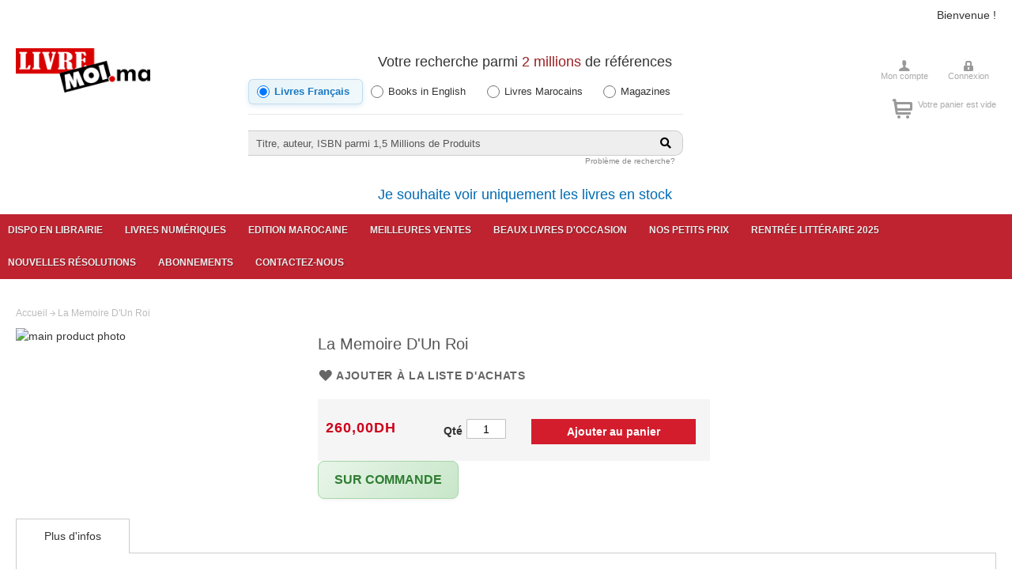

--- FILE ---
content_type: text/html; charset=UTF-8
request_url: https://www.livremoi.ma/la-memoire-d-un-roi.html
body_size: 17840
content:
<!doctype html>
<html lang="fr">
    <head prefix="og: http://ogp.me/ns# fb: http://ogp.me/ns/fb# product: http://ogp.me/ns/product#">
                <meta charset="utf-8"/>
<meta name="title" content="La Memoire D&#039;Un Roi - Laurent&#32;Laurent - 9782259025966 - Livres - Plon - LivreMoi Maroc"/>
<meta name="description" content="librairie, maroc,Manuel scolaire maroc,Manuels scolaires maroc,Mangas,One piece,Naruto,Black Butler,Parascolaire,Jeunesse, livre, livres, casablanca, english books
Litterature

    Littrature francophone
    Rayon marocain
    Littérature étrangère
    Polars
    Science fiction et fantasy
    Livres en anglais
    Théatre
    Essais
    Poésie

BD et mangas

    Mangas
    Mangas en anglais
    BD enfant
    BD - Tout public

Jeunesse

    Éveil
    3-6 ans
    6-9 ans
    9-12 ans
    Activités montessori
    Documentaire jeunesse
    Anglais enfant
    libros para ninos
    Activités Enfant
    Young Adults
    Marocain enfant
    Lectures naturelles Alavrez

Arts et sciences humaines

    Arts et culture
    Sciences humaines
    Histoire
    Spiritualité
    Cinéma & photograpgie
    Musique
    Peinture
    Architecture
    Beaux livres
    Arts divinatoires

Sciences, Techniques et Entreprise

    Médecine
    Informatique
    Psychologie
    Business
    DIY
    Documentaire
    BTP
    Sciences

Bien-être et Vie pratique

    Santé et Bien-être
    Maternité
    Développement personnel
    Cuisine

Scolaire et Pédagogie

    Scolaire
    Parascolaire
    Pédagogie
    Méthode de langue

Loisirs, Nature et Voyage

    Loisirs, voyage et sports
    Nature et Animaux

"/>
<meta name="keywords" content="librairie, maroc,Manuel scolaire maroc,Manuels scolaires maroc,Mangas,One piece,Naruto,Black Butler,Parascolaire,Jeunesse, livre, livres, casablanca, english books 
Litterature

    Littrature francophone
    Rayon marocain
    Littérature étrangère
    Polars
    Science fiction et fantasy
    Livres en anglais
    Théatre
    Essais
    Poésie

BD et mangas

    Mangas
    Mangas en anglais
    BD enfant
    BD - Tout public

Jeunesse

    Éveil
    3-6 ans
    6-9 ans
    9-12 ans
    Activités montessori
    Documentaire jeunesse
    Anglais enfant
    libros para ninos
    Activités Enfant
    Young Adults
    Marocain enfant
    Lectures naturelles Alavrez

Arts et sciences humaines

    Arts et culture
    Sciences humaines
    Histoire
    Spiritualité
    Cinéma & photograpgie
    Musique
    Peinture
    Architecture
    Beaux livres
    Arts divinatoires

Sciences, Techniques et Entreprise

    Médecine
    Informatique
    Psychologie
    Business
    DIY
    Documentaire
    BTP
    Sciences

Bien-être et Vie pratique

    Santé et Bien-être
    Maternité
    Développement personnel
    Cuisine

Scolaire et Pédagogie

    Scolaire
    Parascolaire
    Pédagogie
    Méthode de langue

Loisirs, Nature et Voyage

    Loisirs, voyage et sports
    Nature et Animaux

"/>
<meta name="robots" content="INDEX,FOLLOW"/>
<meta name="viewport" content="width=device-width, initial-scale=1"/>
<meta name="format-detection" content="telephone=no"/>
<title>La Memoire D&#039;Un Roi - Laurent&#32;Laurent - 9782259025966 - Livres - Plon - LivreMoi Maroc</title>
<link  rel="stylesheet" type="text/css"  media="all" href="https://www.livremoi.ma/static/version1768288301/_cache/merged/6d21f3a696040f256afc740cf069f8ef.min.css" />
<link  rel="stylesheet" type="text/css"  media="screen and (min-width: 768px)" href="https://www.livremoi.ma/static/version1768288301/frontend/Livremoi/lvtheme/fr_FR/css/styles-l.min.css" />
<link  rel="stylesheet" type="text/css"  media="print" href="https://www.livremoi.ma/static/version1768288301/frontend/Livremoi/lvtheme/fr_FR/css/print.min.css" />

<link rel="preload" as="font" crossorigin="anonymous" href="https://www.livremoi.ma/static/version1768288301/frontend/Livremoi/lvtheme/fr_FR/fonts/opensans/light/opensans-300.woff2" />
<link rel="preload" as="font" crossorigin="anonymous" href="https://www.livremoi.ma/static/version1768288301/frontend/Livremoi/lvtheme/fr_FR/fonts/opensans/regular/opensans-400.woff2" />
<link rel="preload" as="font" crossorigin="anonymous" href="https://www.livremoi.ma/static/version1768288301/frontend/Livremoi/lvtheme/fr_FR/fonts/opensans/semibold/opensans-600.woff2" />
<link rel="preload" as="font" crossorigin="anonymous" href="https://www.livremoi.ma/static/version1768288301/frontend/Livremoi/lvtheme/fr_FR/fonts/opensans/bold/opensans-700.woff2" />
<link rel="preload" as="font" crossorigin="anonymous" href="https://www.livremoi.ma/static/version1768288301/frontend/Livremoi/lvtheme/fr_FR/fonts/Luma-Icons.woff2" />
<link  rel="stylesheet" type="text/css" href="https://fonts.googleapis.com/css?family=Montserrat:500,600,800,800i|Source+Sans+Pro:400,400i,600,600i,700,700i" />
<link  rel="stylesheet" type="text/css" href="https://pro.fontawesome.com/releases/v5.10.0/css/all.css" />
<link  rel="icon" type="image/x-icon" href="https://www.livremoi.ma/media/favicon/stores/1/favicon.ico" />
<link  rel="shortcut icon" type="image/x-icon" href="https://www.livremoi.ma/media/favicon/stores/1/favicon.ico" />
<link  href="https://www.livremoi.ma/static/version1768288301/frontend/Livremoi/lvtheme/fr_FR/Livremoi_Search/css/_module.less" />
 <meta name="p:domain_verify" content="ohIBmLm1Nu1aPuMdQnLZcPYqyUVYc5Vo"/> 
<meta name="google-site-verification" content="DMG4mlluKsOrlaR4qCCxS62ycXL8df7uvHjjG5bh1xI" />
<!-- Global site tag (gtag.js) - Google Analytics -->


 <!--ohIBmLm1Nu1aPuMdQnLZcPYqyUVYc5Vo--> 
 <!--37riOxoYbkZ9afBhvTlYZgqFgRpsg1NT-->         <!-- Google Tag Manager -->  <!-- End Google Tag Manager -->
<!-- BEGIN GOOGLE ANALYTICS CODE -->

<!-- END GOOGLE ANALYTICS CODE -->

    <!-- BEGIN GOOGLE ANALYTICS 4 CODE -->
    
    <!-- END GOOGLE ANALYTICS 4 CODE -->
    

<meta property="og:type" content="product" />
<meta property="og:title"
      content="La Memoire D'Un Roi - La Memoire D'Un Roi" />
<meta property="og:image"
      content="https://images.epagine.fr/966/9782259025966_1_75.jpg#images.titelive.com" />
<meta property="og:description"
      content="" />
<meta property="og:url" content="https://www.livremoi.ma/la-memoire-d-un-roi.html" />
    <meta property="product:price:amount" content="260"/>
    <meta property="product:price:currency"
      content="MAD"/>
    </head>
    <body data-container="body"
          data-mage-init='{"loaderAjax": {}, "loader": { "icon": "https://www.livremoi.ma/static/version1768288301/frontend/Livremoi/lvtheme/fr_FR/images/loader-2.gif"}}'
        id="html-body" itemtype="http://schema.org/Product" itemscope="itemscope" class="theme-livremoi catalog-product-view product-la-memoire-d-un-roi page-layout-1column">
        <!-- Google Tag Manager (noscript) --> <noscript><iframe src="https://www.googletagmanager.com/ns.html?id=GTM-WHJHW8Q" height="0" width="0" style="display:none;visibility:hidden"></iframe></noscript> <!-- End Google Tag Manager (noscript) -->



<div class="cookie-status-message" id="cookie-status">
    The store will not work correctly in the case when cookies are disabled.</div>




    <noscript>
        <div class="message global noscript">
            <div class="content">
                <p>
                    <strong>Javascript est désactivé dans votre navigateur.</strong>
                    <span>Pour une expérience optimale sur notre site, veuillez autoriser Javascript sur votre navigateur.</span>
                </p>
            </div>
        </div>
    </noscript>

<div class="page-wrapper"><header class="page-header"><div class="panel wrapper"><div class="panel header"><a class="action skip contentarea"
   href="#contentarea">
    <span>
        Aller au contenu    </span>
</a>
<ul class="header links">    <li class="greet welcome" data-bind="scope: 'customer'">
        <!-- ko if: customer().fullname  -->
        <span class="logged-in"
              data-bind="text: new String('Bienvenue, %1 !').replace('%1', customer().fullname)">
        </span>
        <!-- /ko -->
        <!-- ko ifnot: customer().fullname  -->
        <span class="not-logged-in"
              data-bind='html:"Bienvenue !"'></span>
                <!-- /ko -->
    </li>
    
<li class="link authorization-link" data-label="ou">
    <a href="https://www.livremoi.ma/customer/account/login/referer/aHR0cHM6Ly93d3cubGl2cmVtb2kubWEvbGEtbWVtb2lyZS1kLXVuLXJvaS5odG1s/"        >Se connecter</a>
</li>
<li><a href="https://www.livremoi.ma/customer/account/create/" id="idOGppZwtO" >Créer un compte</a></li></ul></div></div><div class="header content"><span data-action="toggle-nav" class="action nav-toggle"><span>Affichage navigation</span></span>
<a
    class="logo"
    href="https://www.livremoi.ma/"
    title="Livremoi"
    aria-label="store logo">
    <img src="https://www.livremoi.ma/media/logo/stores/1/preview.png"
         title="Livremoi"
         alt="Livremoi"
            width="170"                />
</a>
<style>
.block-search-form .category-radio-group {
    display: flex;
    flex-wrap: nowrap;
    gap: 8px;
    margin-bottom: 20px;
    padding: 12px 0;
    align-items: center;
    border-bottom: 1px solid #e8e8e8;
}
.block-search-form .category-radio-label {
    display: flex;
    align-items: center;
    cursor: pointer;
    margin: 0;
    padding: 6px 10px;
    border-radius: 6px;
    transition: all 0.25s cubic-bezier(0.4, 0, 0.2, 1);
    user-select: none;
    font-size: 13px;
    color: #333;
    position: relative;
    white-space: nowrap;
    flex: 1 1 auto;
    min-width: 0;
}
.block-search-form .category-radio-label:hover {
    background-color: #f8f9fa;
}
.block-search-form .category-radio-label input[type="radio"] {
    width: 16px;
    height: 16px;
    margin: 0 6px 0 0;
    cursor: pointer;
    accent-color: #1979c3;
    flex-shrink: 0;
    transition: transform 0.2s ease;
}
.block-search-form .category-radio-label input[type="radio"]:checked {
    accent-color: #1979c3;
}
.block-search-form .category-radio-label.radio-checked {
    background: linear-gradient(135deg, #e8f4f8 0%, #f0f8fb 100%);
    color: #1979c3;
    font-weight: 600;
    box-shadow: 0 2px 6px rgba(25, 121, 195, 0.15);
    border: 1px solid rgba(25, 121, 195, 0.2);
}
.block-search-form .category-radio-label.radio-checked:hover {
    background: linear-gradient(135deg, #d4e8f0 0%, #e8f4f8 100%);
    box-shadow: 0 2px 8px rgba(25, 121, 195, 0.2);
}
.block-search-form .input-box {
    display: flex;
    align-items: center;
    gap: 10px;
    position: relative;
    margin-top: 8px;
}
@media only screen and (max-width: 768px) {
    .block-search-form .category-radio-group {
        gap: 6px;
        padding: 10px 0;
    }
    .block-search-form .category-radio-label {
        padding: 6px 8px;
        font-size: 12px;
    }
    .block-search-form .category-radio-label input[type="radio"] {
        width: 14px;
        height: 14px;
        margin-right: 5px;
    }
}
@media only screen and (max-width: 480px) {
    .block-search-form .category-radio-group {
        gap: 4px;
    }
    .block-search-form .category-radio-label {
        padding: 6px 6px;
        font-size: 11px;
    }
    .block-search-form .category-radio-label input[type="radio"] {
        width: 14px;
        height: 14px;
        margin-right: 4px;
    }
}
</style>
<div class="block-search-form">
    <div class="block">
        <h2> Votre recherche parmi <span> 2 millions</span>  de références</h2>
        <form class="form minisearch" id="search_mini_form" action="https://www.livremoi.ma/search/standart/" method="get">
            <div class="category-radio-group">
                <!-- Titelive -->
                <label class="category-radio-label">
                    <input type="radio" name="cat" value="0" class="category-radio" checked data-search-url="https://www.livremoi.ma/search/standart/">
                    Livres Français                </label>
                <!-- Magento (By category) -->
                <label class="category-radio-label">
                    <input type="radio" name="cat" value="3003" class="category-radio"  data-search-url="https://www.livremoi.ma/catalogsearch/result/">
                    Books in English                </label>
                <label class="category-radio-label">
                    <input type="radio" name="cat" value="2977" class="category-radio"  data-search-url="https://www.livremoi.ma/catalogsearch/result/">
                    Livres Marocains                </label>
                <label class="category-radio-label">
                    <input type="radio" name="cat" value="2986" class="category-radio"  data-search-url="https://www.livremoi.ma/catalogsearch/result/">
                    Magazines                </label>
            </div>
            <div class="input-box">
                <input id="search" data-mage-init='{"quickSearch":{
                                "formSelector":"#search_mini_form",
                                "url":"https://www.livremoi.ma/search/ajax/suggest/",
                                "destinationSelector":"#search_autocomplete"}
                           }' type="text" name="q" value="" placeholder="Titre,&#x20;auteur,&#x20;ISBN&#x20;parmi&#x20;1,5&#x20;Millions&#x20;de&#x20;Produits" class="input-text" maxlength="128" role="combobox" aria-haspopup="false" aria-autocomplete="both" autocomplete="off" aria-expanded="false" />
                <div id="search_autocomplete" class="search-autocomplete"></div>
                                <button type="submit" title="Chercher" class="action search" aria-label="Search">
                    <span class="fa fa-search"></span>
                </button>
            </div>
        </form>
        <a class="search-link" href="/f-a-q.html#search"> Problème de recherche?</a>
    </div>
	<h2><a href="https://enstock.livremoi.ma">Je souhaite voir uniquement les livres en stock</a></h2>
</div>


<div class="header-right">
<div class="user-menu user-menulv">
            <ul class="links">
                <li class="item-1 first"><a href="https://www.livremoi.ma/customer/account/" title="Mon compte">Mon compte</a></li>
                                     <li class="item-3 last"><a href="https://www.livremoi.ma/customer/account/login/" title="Connexion">Connexion</a></li>
                               </ul>
            </div>
            </div><div class="header-right">
<div data-block="minicart" class="minicart-wrapper">
    <a class="action showcart" href="https://www.livremoi.ma/checkout/cart/"
       data-bind="scope: 'minicart_content'">
       <span class="text-cart"> 
     <!-- ko if: !!getCartParam('summary_count') == false --> Votre panier est vide       <!-- /ko -->
      </span>
        <span class="counter qty empty"
              data-bind="css: { empty: !!getCartParam('summary_count') == false && !isLoading() }, blockLoader: isLoading">
            <span class="counter-number"><!-- ko text: getCartParam('summary_count') --><!-- /ko --></span>
            <span class="counter-label">
            <!-- ko if: getCartParam('summary_count') -->
                <!-- ko text: getCartParam('summary_count') --><!-- /ko -->
                <!-- ko i18n: 'items' --><!-- /ko -->
            <!-- /ko -->
            </span>
        </span>
    </a>
            <div class="block block-minicart"
             data-role="dropdownDialog"
             data-mage-init='{"dropdownDialog":{
                "appendTo":"[data-block=minicart]",
                "triggerTarget":".showcart",
                "timeout": "2000",
                "closeOnMouseLeave": false,
                "closeOnEscape": true,
                "triggerClass":"active",
                "parentClass":"active",
                "buttons":[]}}'>
            <div id="minicart-content-wrapper" data-bind="scope: 'minicart_content'">
                <!-- ko template: getTemplate() --><!-- /ko -->
            </div>
                    </div>
        
    
</div>

</div><ul class="compare wrapper"><li class="item link compare" data-bind="scope: 'compareProducts'" data-role="compare-products-link">
    <a class="action compare no-display" title="Comparer&#x20;des&#x20;produits"
       data-bind="attr: {'href': compareProducts().listUrl}, css: {'no-display': !compareProducts().count}"
    >
        Comparer des produits        <span class="counter qty" data-bind="text: compareProducts().countCaption"></span>
    </a>
</li>

</ul></div></header>    <div class="sections nav-sections">
                <div class="section-items nav-sections-items"
             data-mage-init='{"tabs":{"openedState":"active"}}'>
                                            <div class="section-item-title nav-sections-item-title"
                     data-role="collapsible">
                    <a class="nav-sections-item-switch"
                       data-toggle="switch" href="#store.menu">
                        Menu                    </a>
                </div>
                <div class="section-item-content nav-sections-item-content"
                     id="store.menu"
                     data-role="content">
                    
<nav class="navigation" data-action="navigation">
    <ul data-mage-init='{"menu":{"responsive":true, "expanded":true, "position":{"my":"left top","at":"left bottom"}}}'>
        <li  class="level0 nav-1 category-item first level-top"><a href="https://enstock.livremoi.ma/"  class="level-top" ><span>Dispo en Librairie</span></a></li><li  class="level0 nav-2 category-item level-top"><a href="https://livremoi.epagine.fr"  class="level-top" ><span>Livres numériques</span></a></li><li  class="level0 nav-3 category-item level-top"><a href="https://www.livremoi.ma/edition-marocaine.html"  class="level-top" ><span>Edition marocaine</span></a></li><li  class="level0 nav-4 category-item level-top"><a href="https://www.livremoi.ma/meilleures-ventes.html"  class="level-top" ><span>Meilleures ventes</span></a></li><li  class="level0 nav-5 category-item level-top"><a href="https://www.livremoi.ma/beaux-livres-d-occasion.html"  class="level-top" ><span>Beaux livres d&#039;occasion</span></a></li><li  class="level0 nav-6 category-item level-top"><a href="https://www.livremoi.ma/nos-petits-prix.html"  class="level-top" ><span>Nos petits prix</span></a></li><li  class="level0 nav-7 category-item level-top"><a href="https://www.livremoi.ma/rentree-litteraire-2025.html"  class="level-top" ><span>Rentrée littéraire 2025</span></a></li><li  class="level0 nav-8 category-item level-top"><a href="https://www.livremoi.ma/nouvelles-resolutions.html"  class="level-top" ><span>Nouvelles résolutions</span></a></li><li  class="level0 nav-9 category-item level-top"><a href="https://www.livremoi.ma/magazines.html"  class="level-top" ><span>Abonnements</span></a></li><li  class="level0 nav-10 category-item last level-top"><a href="https://www.livremoi.ma/contacts"  class="level-top" ><span>Contactez-nous</span></a></li>            </ul>
</nav>
                </div>
                                            <div class="section-item-title nav-sections-item-title"
                     data-role="collapsible">
                    <a class="nav-sections-item-switch"
                       data-toggle="switch" href="#store.links">
                        Compte                    </a>
                </div>
                <div class="section-item-content nav-sections-item-content"
                     id="store.links"
                     data-role="content">
                    <!-- Account links -->                </div>
                                    </div>
    </div>
<div class="breadcrumbs"></div>

<main id="maincontent" class="page-main"><a id="contentarea" tabindex="-1"></a>
<div class="page messages"><div data-placeholder="messages"></div>
<div data-bind="scope: 'messages'">
    <!-- ko if: cookieMessages && cookieMessages.length > 0 -->
    <div aria-atomic="true" role="alert" data-bind="foreach: { data: cookieMessages, as: 'message' }" class="messages">
        <div data-bind="attr: {
            class: 'message-' + message.type + ' ' + message.type + ' message',
            'data-ui-id': 'message-' + message.type
        }">
            <div data-bind="html: $parent.prepareMessageForHtml(message.text)"></div>
        </div>
    </div>
    <!-- /ko -->

    <!-- ko if: messages().messages && messages().messages.length > 0 -->
    <div aria-atomic="true" role="alert" class="messages" data-bind="foreach: {
        data: messages().messages, as: 'message'
    }">
        <div data-bind="attr: {
            class: 'message-' + message.type + ' ' + message.type + ' message',
            'data-ui-id': 'message-' + message.type
        }">
            <div data-bind="html: $parent.prepareMessageForHtml(message.text)"></div>
        </div>
    </div>
    <!-- /ko -->
</div>

</div><div class="columns"><div class="column main"><div class="product media"><a id="gallery-prev-area" tabindex="-1"></a>
<div class="action-skip-wrapper"><a class="action skip gallery-next-area"
   href="#gallery-next-area">
    <span>
        Passer à la fin de la galerie d’images    </span>
</a>
</div>

<div class="gallery-placeholder _block-content-loading" data-gallery-role="gallery-placeholder">
    <img
        alt="main product photo"
        class="gallery-placeholder__image"
        src="https://images.epagine.fr/966/9782259025966_1_75.jpg#images.titelive.com"
    />
</div>



<div class="action-skip-wrapper"><a class="action skip gallery-prev-area"
   href="#gallery-prev-area">
    <span>
        Passer au début de la Galerie d’images    </span>
</a>
</div><a id="gallery-next-area" tabindex="-1"></a>
</div><div class="product-info-main"><div class="page-title-wrapper&#x20;product">
    <h1 class="page-title"
                >
        <span class="base" data-ui-id="page-title-wrapper" itemprop="name">La Memoire D&#039;Un Roi</span>    </h1>
    </div>


<div class="product-social-links">
<div class="product-addto-links" data-role="add-to-links">
        <a href="#"
       class="action towishlist"
       data-post='{"action":"https:\/\/www.livremoi.ma\/wishlist\/index\/add\/","data":{"product":4223,"uenc":"aHR0cHM6Ly93d3cubGl2cmVtb2kubWEvbGEtbWVtb2lyZS1kLXVuLXJvaS5odG1s"}}'
       data-action="add-to-wishlist"><span>Ajouter à la liste d&#039;achats</span></a>

</div>
</div><div class="price-add-to-cart"><div class="product-info-price"><div class="price-box price-final_price" data-role="priceBox" data-product-id="4223" data-price-box="product-id-4223">
    

<span class="price-container price-final_price&#x20;tax&#x20;weee"
         itemprop="offers" itemscope itemtype="http://schema.org/Offer">
        <span  id="product-price-4223"                data-price-amount="260"
        data-price-type="finalPrice"
        class="price-wrapper "
    ><span class="price">260,00DH</span></span>
                <meta itemprop="price" content="260" />
        <meta itemprop="priceCurrency" content="MAD" />
    </span>

</div><div class="product-info-stock-sku">

    
    </div></div>
<div class="product-add-form">
    <form data-product-sku="9782259025966"
          action="https://www.livremoi.ma/checkout/cart/add/uenc/aHR0cHM6Ly93d3cubGl2cmVtb2kubWEvbGEtbWVtb2lyZS1kLXVuLXJvaS5odG1s/product/4223/" method="post"
          id="product_addtocart_form">
        <input type="hidden" name="product" value="4223" />
        <input type="hidden" name="selected_configurable_option" value="" />
        <input type="hidden" name="related_product" id="related-products-field" value="" />
        <input type="hidden" name="item"  value="4223" />
        <input name="form_key" type="hidden" value="7rltLXWWQi2mTWF4" />                            
    <div class="box-tocart">
    <div class="fieldset">
       
        <div class="field qty">
            <label class="label" for="qty"><span>Qté</span></label>
            <div class="control">
                <input type="number"
                       name="qty"
                       id="qty"
                       min="1"
                       value="1"
                       title="Qt&#xE9;"
                       class="input-text qty"
                       data-validate="&#x7B;&quot;required-number&quot;&#x3A;true,&quot;validate-item-quantity&quot;&#x3A;&#x7B;&quot;minAllowed&quot;&#x3A;1,&quot;maxAllowed&quot;&#x3A;1000&#x7D;&#x7D;"
                       />
            </div>
        </div>
      
        <div class="actions">
            <button type="submit"
                    title="Ajouter&#x20;au&#x20;panier"
                    class="action primary tocart"
                    id="product-addtocart-button" >
                <span>Ajouter au panier</span>
            </button>
            
<div id="instant-purchase" data-bind="scope:'instant-purchase'">
    <!-- ko template: getTemplate() --><!-- /ko -->
</div>

        </div>
    </div>
</div>


        
                    </form>
</div>


</div>
<style>
/* Style commun pour les messages de stock */
.stock.available, .stock.unavailable {
    display: inline-flex;
    align-items: center;
    padding: 12px 20px;
    border-radius: 8px;
    margin-bottom: 15px;
    box-shadow: 0 2px 4px rgba(0,0,0,0.05);
}

/* Style pour EN STOCK */
.stock.available {
    background: linear-gradient(135deg, #e8f5e9, #c8e6c9);
    border: 1px solid #a5d6a7;
}

.stock.available > span {
    color: #2e7d32;
    font-weight: 600;
    font-size: 16px;
    display: flex;
    align-items: center;
}

.stock.available > span:before {
    margin-right: 8px;
    font-size: 18px;
}

/* Style pour la grille des emplacements */
.stock-grid {
    display: flex;
    justify-content: space-between;
    gap: 15px;
    margin-top: 15px;
    width: 100%;
}

.stock-location-box {
    flex: 1;
    background: linear-gradient(145deg, #ffffff, #f5f5f5);
    padding: 15px 10px;
    text-align: center;
    border-radius: 12px;
    border: 1px solid #eee;
    box-shadow: 0 4px 15px rgba(0,0,0,0.03);
    transition: all 0.3s ease;
}

.stock-location-box:hover {
    transform: translateY(-3px);
    box-shadow: 0 6px 20px rgba(0,0,0,0.1);
}

.stock-location-title {
    font-size: 13px;
    color: #555;
    margin-bottom: 12px;
    letter-spacing: 0.5px;
    font-weight: 500;
}

.stock-location-value {
    font-size: 32px;
    font-weight: 700;
    color: #333;
    line-height: 1;
}

.en-arrivage {
    color: #00838F;
    font-weight: bold;
    font-size: 15px;
    text-transform: uppercase;
    letter-spacing: 0.5px;
}

/* Animation des emojis */
.stock-location-title emoji {
    font-size: 20px;
    display: block;
    margin-bottom: 8px;
    transform-origin: center;
}

.stock-location-box:hover .stock-location-title emoji {
    animation: bounce 0.5s ease;
}

@keyframes bounce {
    0%, 100% { transform: translateY(0); }
    50% { transform: translateY(-5px); }
}

@media (max-width: 768px) {
    .stock-grid {
        gap: 10px;
    }
    .stock-location-box {
        padding: 12px 8px;
    }
    .stock-location-title {
        font-size: 12px;
    }
    .stock-location-value {
        font-size: 28px;
    }
}

.location-item[data-type="route"] {
    color: #00b300; /* Vert */
    font-weight: bold;
}
.location-item[data-type="route"] .quantity-value {
    display: none;
}
</style>

    <div class="stock available">
        <span>Sur commande</span>
    </div>

 </div>    <div class="product info detailed">
                <div class="product data items" data-mage-init='{"tabs":{"openedState":"active"}}'>
                                                            <div class="data item title"
                     data-role="collapsible" id="tab-label-additional">
                    <a class="data switch"
                       tabindex="-1"
                       data-toggle="trigger"
                       href="#additional"
                       id="tab-label-additional-title">
                        Plus d'infos                    </a>
                </div>
                <div class="data item content"
                     aria-labelledby="tab-label-additional-title" id="additional" data-role="content">
                        <div class="additional-attributes-wrapper table-wrapper">
        <table class="data table additional-attributes" id="product-attribute-specs-table">
            <caption class="table-caption">Plus d&#039;infos</caption>
            <tbody>
                            <tr>
                    <th class="col label" scope="row">ISBN / EAN</th>
                    <td class="col data" data-th="ISBN&#x20;&#x2F;&#x20;EAN">9782259025966</td>
                </tr>
                            <tr>
                    <th class="col label" scope="row">Genre</th>
                    <td class="col data" data-th="Genre">Histoire Du 20&#232;me Si&#232;cle A Nos Jours</td>
                </tr>
                            <tr>
                    <th class="col label" scope="row">Publication date</th>
                    <td class="col data" data-th="Publication&#x20;date">2012-12-01 00:00:00</td>
                </tr>
                            <tr>
                    <th class="col label" scope="row">Auteur</th>
                    <td class="col data" data-th="Auteur">Laurent&#32;Laurent</td>
                </tr>
                            <tr>
                    <th class="col label" scope="row">Editeur</th>
                    <td class="col data" data-th="Editeur">Plon</td>
                </tr>
                        </tbody>
        </table>
    </div>
                </div>
                    </div>
    </div>
<input name="form_key" type="hidden" value="7rltLXWWQi2mTWF4" /><div id="authenticationPopup" data-bind="scope:'authenticationPopup', style: {display: 'none'}">
            <!-- ko template: getTemplate() --><!-- /ko -->
        
</div>










</div></div></main><footer class="page-footer"><div class="container-footer"><div class="footer-lb"><div data-content-type="html" data-appearance="default" data-element="main" data-decoded="true"><h6 class="heading">Livremoi – Mode d’emploi</h6>
<ul>
<li><a title="Connaissez-vous les Clubs Livresmoi.ma ?" href="https://livremoi.ma/clubs-livremoi">Connaissez-vous les CLubs Livresmoi.ma ?</a></li>
<li><a href="/problemes-pour-voir-correctement-le-site.html">Problèmes pour voir correctement le site ? </a></li>
<li style="display: none;"><a href="/faq.html#how_checkout/">Comment passer une commande ?</a></li>
<li><a href="/f-a-q.html#how_credit_card">Puis-je utiliser ma carte bancaire marocaine pour régler ma commande ?</a></li>
<li><a href="/f-a-q.html#how_cheque">Puis-je payer par chèque ou par virement bancaire ?</a></li>
<li><a href="/f-a-q.html#shipping">Quel est de délai de livraison et le prix ?</a></li>
<li><a href="/f-a-q.html#search">Recherche non aboutie</a></li>
<li><a href="/f-a-q.html#payment">Votre paiement en ligne n'a pas abouti ?</a></li>
</ul></div></div><div class="footer-cb"><h6 class="heading">Qui Sommes Nous</h6>
<ul>
<li><a href="/contacts">Nous contacter</a></li>
<li><a href="/apropos.html">Qui sommes nous</a></li>
<li><a href="/vie-privee.html">Vie priv&eacute;e</a></li>
<li><a href="/conditions-generales-vente.html">Conditions g&eacute;n&eacute;rales de vente</a></li>
<li><a href="/recrutement.html">Recrutement</a></li>
</ul></div><div class="footer-cb"><h6 class="heading">Questions ?</h6>
<ul>
<li><a href="/contacts#ma_commande">Suivre ma commande</a></li>
<li><a href="/contacts#documentation">Je ne trouve pas le titre que je cherche</a></li>
<li><a href="/contacts#collectivite">Pour les collectivités</a></li>
<li><a href="/contacts#autres_questions">Autres questions</a></li>
</ul>
<h6 class="heading">Autres Sites</h6>
<ul>
<li><a href="http://www.facebook.com/LivreMoi.ma" target="_blank" rel="noopener">Facebook</a></li>
<li><a href="https://www.instagram.com/livre_moi/" target="_blank" rel="noopener">Instagram</a></li>
<li><a href="https://www.tiktok.com/@livremoi" target="_blank" rel="noopener">Booktok</a></li>
<li><a href="https://twitter.com/livremoi" target="_blank" rel="noopener">Twitter</a></li>
<li><a href="http://www.linkedin.com/company/livremoi-ma/www-livremoi-ma-1028910/product?trk=biz_product" target="_blank" rel="noopener">Linkedin</a></li>
<li><a href="https://www.youtube.com/channel/UCvp_3_eZHmls7iqcPGim1BA" target="_blank" rel="noopener">Youtube</a></li>
</ul></div><div class="footer-rb"><div data-content-type="html" data-appearance="default" data-element="main" data-decoded="true"><h6 class="heading">Libraire et accueil commercial</h6>
<!--<p class="phone">05 22 27 17 05<br />05 22 27 17 21</p>--><address>Livremoi Casablanca<br>6 rue Abderrahmane kawakib, Gauthier<br>20000 Casablanca<br>et<br>Livremoi Rabat<br>3 ave. Atlas, Agdal<br>10000 Rabat</address>
<p>contact@livremoi.ma</p>
<p>&nbsp;</p>
<p>Horaires des deux librairies lundi / samedi de 09h30 à 20h00, dimanche et jours fériés de 10h00 à 19h00<br></p>
<p>&nbsp;</p></div></div></div></footer>
<small class=copyright><a href="https://livremoi.ma/romans.html" style="color:#fff" ;="">Roman</a>,
<a href="https://livremoi.ma/romans.html" style="color:#fff" ;="">Romans</a>,
<a href="https://livremoi.ma/romans.html" style="color:#fff" ;="">Litterature</a>,
<a href="https://livremoi.ma/romans.html" style="color:#fff" ;="">Littrature francophone</a>,
<a href="https://livremoi.ma/romans.html" style="color:#fff" ;="">Rayon marocain</a>,
<a href="https://livremoi.ma/romans.html" style="color:#fff" ;="">Polars</a>,
<a href="https://livremoi.ma/romans.html" style="color:#fff" ;="">Science fiction</a>,
<a href="https://livremoi.ma/romans.html" style="color:#fff" ;="">fantasy</a>,
<a href="https://livremoi.ma/romans.html" style="color:#fff" ;="">Théatre</a>,
<a href="https://livremoi.ma/romans.html" style="color:#fff" ;="">Essais</a>,
<a href="https://livremoi.ma/romans.html" style="color:#fff" ;="">Poésie</a>
 - 
<a href="https://livremoi.ma/livres-en-anglais.html" style="color:#fff" ;="">Books</a>,
<a href="https://livremoi.ma/livres-en-anglais.html" style="color:#fff" ;="">Livres en anglais</a>,
<a href="https://livremoi.ma/livres-en-anglais.html" style="color:#fff" ;="">Littérature étrangère</a>,
<a href="https://livremoi.ma/livres-en-anglais.html" style="color:#fff" ;="">Livre Anglais</a>,
<a href="https://livremoi.ma/livres-en-anglais.html" style="color:#fff" ;="">English Books</a>,
<a href="https://livremoi.ma/livres-en-anglais.html" style="color:#fff" ;="">English Books</a>
 - 
<a href="https://livremoi.ma/mangas.html" style="color:#fff" ;="">Manga</a>
<a href="https://livremoi.ma/mangas.html" style="color:#fff" ;="">Mangas</a>
<a href="https://livremoi.ma/mangas.html" style="color:#fff" ;="">Mangas en anglais</a>,
<a href="https://livremoi.ma/mangas.html?p=2" style="color:#fff" ;="">Manga shop</a>,
<a href="https://livremoi.ma/mangas.html?p=2" style="color:#fff" ;="">Magasin manga</a>
 - 
<a href="https://livremoi.ma/mangas.htm" style="color:#fff" ;=""> manga casablanca</a>
 - 
<a href="https://livremoi.ma/bande-dessinees.html" style="color:#fff" ;="">BD</a>,
<a href="https://livremoi.ma/bande-dessinees.html" style="color:#fff" ;="">Bandes dessinées</a>,
<a href="https://livremoi.ma/bande-dessinees.html" style="color:#fff" ;="">Bande dessinée</a>,
<a href="https://livremoi.ma/bande-dessinees.html" style="color:#fff" ;="">Comics</a>,
<a href="https://livremoi.ma/bande-dessinees.html" style="color:#fff" ;="">BD enfant</a>,
<a href="https://livremoi.ma/bande-dessinees.html" style="color:#fff" ;="">BD Tout public</a>
 - 
<a href="https://livremoi.ma/livre-pour-enfant.html" style="color:#fff" ;="">Livres pour enfants</a>,
<a href="https://livremoi.ma/livre-pour-enfant.html" style="color:#fff" ;="">Livre pour enfant</a>,
<a href="https://livremoi.ma/livre-pour-enfant.html" style="color:#fff" ;="">Littérature jeunesse</a>,
<a href="https://livremoi.ma/livre-pour-enfant.html" style="color:#fff" ;="">Jeunesse</a>,
<a href="https://livremoi.ma/livre-pour-enfant.html" style="color:#fff" ;="">Éveil 3-6 ans</a>,
<a href="https://livremoi.ma/livre-pour-enfant.html" style="color:#fff" ;="">6-9 ans</a>,
<a href="https://livremoi.ma/livre-pour-enfant.html" style="color:#fff" ;="">9-12 ans</a>
 - 
<a href="https://livremoi.ma/search/standart/?cat=0&q=Montessori" style="color:#fff" ;="">Activités montessori</a>
 - 
<a href="https://livremoi.ma/manuels-scolaires.html" style="color:#fff" ;="">Livres scolaires</a>,
<a href="https://livremoi.ma/manuels-scolaires.html" style="color:#fff" ;="">Manuels scolaires</a>,
<a href="https://livremoi.ma/manuels-scolaires.html" style="color:#fff" ;="">Manuel scolaire</a>,
<a href="https://livremoi.ma/manuels-scolaires.html" style="color:#fff" ;="">Scolaire</a>,
<a href="https://livremoi.ma/manuels-scolaires.html" style="color:#fff" ;="">Pédagogie scolaire</a>,
<a href="https://livremoi.ma/manuels-scolaires.html" style="color:#fff" ;="">Parascolaire</a>,
<a href="https://livremoi.ma/livres-de-droit.html" style="color:#fff" ;="">Pédagogie</a>
 - 
<a href="https://livremoi.ma/journaux.html" style="color:#fff" ;="">Journaux</a>,
<a href="https://livremoi.ma/journaux.html" style="color:#fff" ;="">Magazines</a>,
<a href="https://livremoi.ma/journaux.html" style="color:#fff" ;="">Journal</a>,
<a href="https://livremoi.ma/journaux.html" style="color:#fff" ;="">sciences humaines</a>,
<a href="https://livremoi.ma/journaux.html" style="color:#fff" ;="">Entreprise</a>,
<a href="https://livremoi.ma/journaux.html" style="color:#fff" ;="">Psychologie</a>,
<a href="https://livremoi.ma/journaux.html" style="color:#fff" ;="">Informatique</a>,
<a href="https://livremoi.ma/journaux.html" style="color:#fff" ;="">Médecine</a>
 - 
<a href="https://livremoi.ma/dieu-1186912.html" style="color:#fff" ;="">Dieu</a>,
<a href="https://livremoi.ma/search/standart/?cat=0&q=islam" style="color:#fff" ;="">Islam</a>,
<a href="https://livremoi.ma/search/standart/?cat=0&q=religion" style="color:#fff" ;="">Religion</a>
 - 
<a href="https://livremoi.ma/livres-de-droit.html" style="color:#fff" ;="">Livres droit</a>,
<a href="https://livremoi.ma/livres-de-droit.html" style="color:#fff" ;="">Ouvrages juridiques</a>
 - 
<a href="https://livremoi.ma/" style="color:#fff" ;="">Librairie</a>,
<a href="https://livremoi.ma/" style="color:#fff" ;="">Livres</a>,
<a href="https://livremoi.ma/" style="color:#fff" ;="">Abonnement</a>,
<a href="https://livremoi.ma/" style="color:#fff" ;="">Livraison à domicile</a></small><small class="copyright">
    <span>© 2008-2025 M &amp; M Strategy S.A.</span>
</small>
</div>    
<script>
    var LOCALE = 'fr\u002DFR';
    var BASE_URL = 'https\u003A\u002F\u002Fwww.livremoi.ma\u002F';
    var require = {
        'baseUrl': 'https\u003A\u002F\u002Fwww.livremoi.ma\u002Fstatic\u002Fversion1768288301\u002Ffrontend\u002FLivremoi\u002Flvtheme\u002Ffr_FR'
    };</script>
<script  type="text/javascript"  src="https://www.livremoi.ma/static/version1768288301/_cache/merged/0653d48afa7dea49062e7cf8e2732578.min.js"></script>
<script async src="https://www.googletagmanager.com/gtag/js?id=G-FX3FSNQV7E"></script>
<script>
  window.dataLayer = window.dataLayer || [];
  function gtag(){dataLayer.push(arguments);}
  gtag('js', new Date());

  gtag('config', 'G-FX3FSNQV7E');
</script>
<script>(function(w,d,s,l,i){w[l]=w[l]||[];w[l].push({'gtm.start': new Date().getTime(),event:'gtm.js'});var f=d.getElementsByTagName(s)[0], j=d.createElement(s),dl=l!='dataLayer'?'&l='+l:'';j.async=true;j.src= 'https://www.googletagmanager.com/gtm.js?id='+i+dl;f.parentNode.insertBefore(j,f); })(window,document,'script','dataLayer','GTM-WHJHW8Q');</script>
<script type="text/x-magento-init">
{
    "*": {
        "Magento_GoogleAnalytics/js/google-analytics": {
            "isCookieRestrictionModeEnabled": 0,
            "currentWebsite": 1,
            "cookieName": "user_allowed_save_cookie",
            "ordersTrackingData": [],
            "pageTrackingData": {"optPageUrl":"","isAnonymizedIpActive":false,"accountId":"G-FX3FSNQV7E"}        }
    }
}
</script>
<script type="text/x-magento-init">
    {
        "*": {
            "Magento_GoogleGtag/js/google-analytics": {"isCookieRestrictionModeEnabled":false,"currentWebsite":1,"cookieName":"user_allowed_save_cookie","pageTrackingData":{"optPageUrl":"","measurementId":"G-FX3FSNQV7E"},"ordersTrackingData":[],"googleAnalyticsAvailable":true}        }
    }
    </script>
<script type="text/x-magento-init">
        {
            "*": {
                "Magento_PageCache/js/form-key-provider": {
                    "isPaginationCacheEnabled":
                        0                }
            }
        }
    </script>
<script type="text/x-magento-init">
    {
        "*": {
            "Magento_PageBuilder/js/widget-initializer": {
                "config": {"[data-content-type=\"slider\"][data-appearance=\"default\"]":{"Magento_PageBuilder\/js\/content-type\/slider\/appearance\/default\/widget":false},"[data-content-type=\"map\"]":{"Magento_PageBuilder\/js\/content-type\/map\/appearance\/default\/widget":false},"[data-content-type=\"row\"]":{"Magento_PageBuilder\/js\/content-type\/row\/appearance\/default\/widget":false},"[data-content-type=\"tabs\"]":{"Magento_PageBuilder\/js\/content-type\/tabs\/appearance\/default\/widget":false},"[data-content-type=\"slide\"]":{"Magento_PageBuilder\/js\/content-type\/slide\/appearance\/default\/widget":{"buttonSelector":".pagebuilder-slide-button","showOverlay":"hover","dataRole":"slide"}},"[data-content-type=\"banner\"]":{"Magento_PageBuilder\/js\/content-type\/banner\/appearance\/default\/widget":{"buttonSelector":".pagebuilder-banner-button","showOverlay":"hover","dataRole":"banner"}},"[data-content-type=\"buttons\"]":{"Magento_PageBuilder\/js\/content-type\/buttons\/appearance\/inline\/widget":false},"[data-content-type=\"products\"][data-appearance=\"carousel\"]":{"Magento_PageBuilder\/js\/content-type\/products\/appearance\/carousel\/widget":false}},
                "breakpoints": {"desktop":{"label":"Desktop","stage":true,"default":true,"class":"desktop-switcher","icon":"Magento_PageBuilder::css\/images\/switcher\/switcher-desktop.svg","conditions":{"min-width":"1024px"},"options":{"products":{"default":{"slidesToShow":"5"}}}},"tablet":{"conditions":{"max-width":"1024px","min-width":"768px"},"options":{"products":{"default":{"slidesToShow":"4"},"continuous":{"slidesToShow":"3"}}}},"mobile":{"label":"Mobile","stage":true,"class":"mobile-switcher","icon":"Magento_PageBuilder::css\/images\/switcher\/switcher-mobile.svg","media":"only screen and (max-width: 768px)","conditions":{"max-width":"768px","min-width":"640px"},"options":{"products":{"default":{"slidesToShow":"3"}}}},"mobile-small":{"conditions":{"max-width":"640px"},"options":{"products":{"default":{"slidesToShow":"2"},"continuous":{"slidesToShow":"1"}}}}}            }
        }
    }
</script>
<script type="text&#x2F;javascript">document.querySelector("#cookie-status").style.display = "none";</script>
<script type="text/x-magento-init">
    {
        "*": {
            "cookieStatus": {}
        }
    }
</script>
<script type="text/x-magento-init">
    {
        "*": {
            "mage/cookies": {
                "expires": null,
                "path": "\u002F",
                "domain": ".www.livremoi.ma",
                "secure": true,
                "lifetime": "3600"
            }
        }
    }
</script>
<script>
    window.cookiesConfig = window.cookiesConfig || {};
    window.cookiesConfig.secure = true;
</script>
<script>    require.config({
        map: {
            '*': {
                wysiwygAdapter: 'mage/adminhtml/wysiwyg/tiny_mce/tinymceAdapter'
            }
        }
    });</script>
<script>    require.config({
        paths: {
            googleMaps: 'https\u003A\u002F\u002Fmaps.googleapis.com\u002Fmaps\u002Fapi\u002Fjs\u003Fv\u003D3\u0026key\u003D'
        },
        config: {
            'Magento_PageBuilder/js/utils/map': {
                style: '',
            },
            'Magento_PageBuilder/js/content-type/map/preview': {
                apiKey: '',
                apiKeyErrorMessage: 'You\u0020must\u0020provide\u0020a\u0020valid\u0020\u003Ca\u0020href\u003D\u0027https\u003A\u002F\u002Fwww.livremoi.ma\u002Fadminhtml\u002Fsystem_config\u002Fedit\u002Fsection\u002Fcms\u002F\u0023cms_pagebuilder\u0027\u0020target\u003D\u0027_blank\u0027\u003EGoogle\u0020Maps\u0020API\u0020key\u003C\u002Fa\u003E\u0020to\u0020use\u0020a\u0020map.'
            },
            'Magento_PageBuilder/js/form/element/map': {
                apiKey: '',
                apiKeyErrorMessage: 'You\u0020must\u0020provide\u0020a\u0020valid\u0020\u003Ca\u0020href\u003D\u0027https\u003A\u002F\u002Fwww.livremoi.ma\u002Fadminhtml\u002Fsystem_config\u002Fedit\u002Fsection\u002Fcms\u002F\u0023cms_pagebuilder\u0027\u0020target\u003D\u0027_blank\u0027\u003EGoogle\u0020Maps\u0020API\u0020key\u003C\u002Fa\u003E\u0020to\u0020use\u0020a\u0020map.'
            },
        }
    });</script>
<script>
    require.config({
        shim: {
            'Magento_PageBuilder/js/utils/map': {
                deps: ['googleMaps']
            }
        }
    });</script>
<script type="text/x-magento-init">
    {
        "*": {
            "Magento_Ui/js/core/app": {
                "components": {
                    "customer": {
                        "component": "Magento_Customer/js/view/customer"
                    }
                }
            }
        }
    }
    </script>
<script>
    require([
        'jquery',
    ], function($) {
        $(document).ready(function() {
            var selectedRadio = $('.category-radio:checked');
            if (selectedRadio.length) {
                $('#search_mini_form').attr('action', selectedRadio.data('search-url'));
                selectedRadio.closest('.category-radio-label').addClass('radio-checked');
            }
            
            // Update checked state styling
            function updateCheckedState() {
                $('.category-radio-label').removeClass('radio-checked');
                $('.category-radio:checked').closest('.category-radio-label').addClass('radio-checked');
            }
            
            $('.category-radio').change(function() {
                $('#search_mini_form').attr('action', $(this).data('search-url'));
                updateCheckedState();
            });
        });
    });
</script>
<script>
        window.checkout = {"shoppingCartUrl":"https:\/\/www.livremoi.ma\/checkout\/cart\/","checkoutUrl":"https:\/\/www.livremoi.ma\/checkout\/","updateItemQtyUrl":"https:\/\/www.livremoi.ma\/checkout\/sidebar\/updateItemQty\/","removeItemUrl":"https:\/\/www.livremoi.ma\/checkout\/sidebar\/removeItem\/","imageTemplate":"Magento_Catalog\/product\/image_with_borders","baseUrl":"https:\/\/www.livremoi.ma\/","minicartMaxItemsVisible":5,"websiteId":"1","maxItemsToDisplay":10,"storeId":"1","storeGroupId":"1","agreementIds":["1"],"customerLoginUrl":"https:\/\/www.livremoi.ma\/customer\/account\/login\/referer\/aHR0cHM6Ly93d3cubGl2cmVtb2kubWEvbGEtbWVtb2lyZS1kLXVuLXJvaS5odG1s\/","isRedirectRequired":false,"autocomplete":"off","captcha":{"user_login":{"isCaseSensitive":false,"imageHeight":50,"imageSrc":"","refreshUrl":"https:\/\/www.livremoi.ma\/captcha\/refresh\/","isRequired":false,"timestamp":1769708681}}};
    </script>
<script type="text/x-magento-init">
    {
        "[data-block='minicart']": {
            "Magento_Ui/js/core/app": {"components":{"minicart_content":{"children":{"subtotal.container":{"children":{"subtotal":{"children":{"subtotal.totals":{"config":{"display_cart_subtotal_incl_tax":0,"display_cart_subtotal_excl_tax":1,"template":"Magento_Tax\/checkout\/minicart\/subtotal\/totals"},"children":{"subtotal.totals.msrp":{"component":"Magento_Msrp\/js\/view\/checkout\/minicart\/subtotal\/totals","config":{"displayArea":"minicart-subtotal-hidden","template":"Magento_Msrp\/checkout\/minicart\/subtotal\/totals"}}},"component":"Magento_Tax\/js\/view\/checkout\/minicart\/subtotal\/totals"}},"component":"uiComponent","config":{"template":"Magento_Checkout\/minicart\/subtotal"}}},"component":"uiComponent","config":{"displayArea":"subtotalContainer"}},"item.renderer":{"component":"Magento_Checkout\/js\/view\/cart-item-renderer","config":{"displayArea":"defaultRenderer","template":"Magento_Checkout\/minicart\/item\/default"},"children":{"item.image":{"component":"Magento_Catalog\/js\/view\/image","config":{"template":"Magento_Catalog\/product\/image","displayArea":"itemImage"}},"checkout.cart.item.price.sidebar":{"component":"uiComponent","config":{"template":"Magento_Checkout\/minicart\/item\/price","displayArea":"priceSidebar"}}}},"extra_info":{"component":"uiComponent","config":{"displayArea":"extraInfo"}},"promotion":{"component":"uiComponent","config":{"displayArea":"promotion"}}},"config":{"itemRenderer":{"default":"defaultRenderer","simple":"defaultRenderer","virtual":"defaultRenderer"},"template":"Magento_Checkout\/minicart\/content"},"component":"Magento_Checkout\/js\/view\/minicart"}},"types":[]}        },
        "*": {
            "Magento_Ui/js/block-loader": "https\u003A\u002F\u002Fwww.livremoi.ma\u002Fstatic\u002Fversion1768288301\u002Ffrontend\u002FLivremoi\u002Flvtheme\u002Ffr_FR\u002Fimages\u002Floader\u002D1.gif"
        }
    }
    </script>
<script type="text/x-magento-init">
{"[data-role=compare-products-link]": {"Magento_Ui/js/core/app": {"components":{"compareProducts":{"component":"Magento_Catalog\/js\/view\/compare-products"}}}}}
</script>
<script type="text/x-magento-init">
    {
        ".breadcrumbs": {
            "breadcrumbs": {"categoryUrlSuffix":".html","useCategoryPathInUrl":0,"product":"La Memoire D&#039;Un Roi"}        }
    }
</script>
<script type="text/x-magento-init">
    {
        "*": {
            "Magento_Ui/js/core/app": {
                "components": {
                        "messages": {
                            "component": "Magento_Theme/js/view/messages"
                        }
                    }
                }
            }
    }
</script>
<script type="text/x-magento-init">
    {
        "[data-gallery-role=gallery-placeholder]": {
            "mage/gallery/gallery": {
                "mixins":["magnifier/magnify"],
                "magnifierOpts": {"fullscreenzoom":"20","top":"","left":"","width":"","height":"","eventType":"hover","enabled":false,"mode":"outside"},
                "data": [{"thumb":"https:\/\/images.epagine.fr\/966\/9782259025966_1_75.jpg#images.titelive.com","img":"https:\/\/images.epagine.fr\/966\/9782259025966_1_75.jpg#images.titelive.com","full":"https:\/\/images.epagine.fr\/966\/9782259025966_1_75.jpg#images.titelive.com","caption":"La Memoire D'Un Roi","position":100,"isMain":false,"type":"image","videoUrl":null}],
                "options": {"nav":"thumbs","loop":true,"keyboard":true,"arrows":true,"allowfullscreen":true,"showCaption":false,"width":275,"thumbwidth":88,"thumbheight":110,"height":415,"transitionduration":500,"transition":"slide","navarrows":true,"navtype":"slides","navdir":"horizontal"},
                "fullscreen": {"nav":"thumbs","loop":true,"navdir":"horizontal","navarrows":false,"navtype":"slides","arrows":true,"showCaption":false,"transitionduration":500,"transition":"slide"},
                 "breakpoints": {"mobile":{"conditions":{"max-width":"768px"},"options":{"options":{"nav":"dots"}}}}            }
        }
    }
</script>
<script type="text/x-magento-init">
    {
        "[data-gallery-role=gallery-placeholder]": {
            "Magento_ProductVideo/js/fotorama-add-video-events": {
                "videoData": [],
                "videoSettings": [{"playIfBase":"0","showRelated":"0","videoAutoRestart":"0"}],
                "optionsVideoData": []            }
        }
    }
</script>
<script type="text/x-magento-init">
    {
        "body": {
            "addToWishlist": {"productType":"simple"}        }
    }
</script>
<script type="text/x-magento-init">
    {
        "#instant-purchase": {
            "Magento_Ui/js/core/app": {"components":{"instant-purchase":{"component":"Magento_InstantPurchase\/js\/view\/instant-purchase","config":{"template":"Magento_InstantPurchase\/instant-purchase","buttonText":"Instant Purchase","purchaseUrl":"https:\/\/www.livremoi.ma\/instantpurchase\/button\/placeOrder\/"}}}}        }
    }
</script>
<script type="text/x-magento-init">
    {
        "#product_addtocart_form": {
            "Magento_Catalog/js/validate-product": {}
        }
    }
</script>
<script>
    require([
        'jquery',
        'priceBox'
    ], function($){
        var dataPriceBoxSelector = '[data-role=priceBox]',
            dataProductIdSelector = '[data-product-id=4223]',
            priceBoxes = $(dataPriceBoxSelector + dataProductIdSelector);

        priceBoxes = priceBoxes.filter(function(index, elem){
            return !$(elem).find('.price-from').length;
        });
        priceBoxes.priceBox({'priceConfig': {"productId":"4223","priceFormat":{"pattern":"%sDH","precision":2,"requiredPrecision":2,"decimalSymbol":",","groupSymbol":"\u202f","groupLength":3,"integerRequired":false},"tierPrices":[]}});
    });
</script>
<script>window.authenticationPopup = {"autocomplete":"off","customerRegisterUrl":"https:\/\/www.livremoi.ma\/customer\/account\/create\/","customerForgotPasswordUrl":"https:\/\/www.livremoi.ma\/customer\/account\/forgotpassword\/","baseUrl":"https:\/\/www.livremoi.ma\/","customerLoginUrl":"https:\/\/www.livremoi.ma\/customer\/ajax\/login\/"}</script>
<script type="text/x-magento-init">
        {
            "#authenticationPopup": {
                "Magento_Ui/js/core/app": {"components":{"authenticationPopup":{"component":"Magento_Customer\/js\/view\/authentication-popup","children":{"messages":{"component":"Magento_Ui\/js\/view\/messages","displayArea":"messages"},"captcha":{"component":"Magento_Captcha\/js\/view\/checkout\/loginCaptcha","displayArea":"additional-login-form-fields","formId":"user_login","configSource":"checkout"}}}}}            },
            "*": {
                "Magento_Ui/js/block-loader": "https\u003A\u002F\u002Fwww.livremoi.ma\u002Fstatic\u002Fversion1768288301\u002Ffrontend\u002FLivremoi\u002Flvtheme\u002Ffr_FR\u002Fimages\u002Floader\u002D1.gif"
                            }
        }
    </script>
<script type="text/x-magento-init">
    {
        "*": {
            "Magento_Customer/js/section-config": {
                "sections": {"stores\/store\/switch":["*"],"stores\/store\/switchrequest":["*"],"directory\/currency\/switch":["*"],"*":["messages"],"customer\/account\/logout":["*","recently_viewed_product","recently_compared_product","persistent"],"customer\/account\/loginpost":["*"],"customer\/account\/createpost":["*"],"customer\/account\/editpost":["*"],"customer\/ajax\/login":["checkout-data","cart","captcha"],"catalog\/product_compare\/add":["compare-products"],"catalog\/product_compare\/remove":["compare-products"],"catalog\/product_compare\/clear":["compare-products"],"sales\/guest\/reorder":["cart"],"sales\/order\/reorder":["cart"],"checkout\/cart\/add":["cart","directory-data"],"checkout\/cart\/delete":["cart"],"checkout\/cart\/updatepost":["cart"],"checkout\/cart\/updateitemoptions":["cart"],"checkout\/cart\/couponpost":["cart"],"checkout\/cart\/estimatepost":["cart"],"checkout\/cart\/estimateupdatepost":["cart"],"checkout\/onepage\/saveorder":["cart","checkout-data","last-ordered-items"],"checkout\/sidebar\/removeitem":["cart"],"checkout\/sidebar\/updateitemqty":["cart"],"rest\/*\/v1\/carts\/*\/payment-information":["cart","last-ordered-items","captcha","instant-purchase"],"rest\/*\/v1\/guest-carts\/*\/payment-information":["cart","captcha"],"rest\/*\/v1\/guest-carts\/*\/selected-payment-method":["cart","checkout-data"],"rest\/*\/v1\/carts\/*\/selected-payment-method":["cart","checkout-data","instant-purchase"],"customer\/address\/*":["instant-purchase"],"customer\/account\/*":["instant-purchase"],"vault\/cards\/deleteaction":["instant-purchase"],"multishipping\/checkout\/overviewpost":["cart"],"paypal\/express\/placeorder":["cart","checkout-data"],"paypal\/payflowexpress\/placeorder":["cart","checkout-data"],"paypal\/express\/onauthorization":["cart","checkout-data"],"persistent\/index\/unsetcookie":["persistent"],"review\/product\/post":["review"],"wishlist\/index\/add":["wishlist"],"wishlist\/index\/remove":["wishlist"],"wishlist\/index\/updateitemoptions":["wishlist"],"wishlist\/index\/update":["wishlist"],"wishlist\/index\/cart":["wishlist","cart"],"wishlist\/index\/fromcart":["wishlist","cart"],"wishlist\/index\/allcart":["wishlist","cart"],"wishlist\/shared\/allcart":["wishlist","cart"],"wishlist\/shared\/cart":["cart"],"braintree\/paypal\/placeorder":["cart","checkout-data"],"braintree\/googlepay\/placeorder":["cart","checkout-data"]},
                "clientSideSections": ["checkout-data","cart-data"],
                "baseUrls": ["https:\/\/www.livremoi.ma\/"],
                "sectionNames": ["messages","customer","compare-products","last-ordered-items","cart","directory-data","captcha","instant-purchase","loggedAsCustomer","persistent","review","wishlist","recently_viewed_product","recently_compared_product","product_data_storage","paypal-billing-agreement"]            }
        }
    }
</script>
<script type="text/x-magento-init">
    {
        "*": {
            "Magento_Customer/js/customer-data": {
                "sectionLoadUrl": "https\u003A\u002F\u002Fwww.livremoi.ma\u002Fcustomer\u002Fsection\u002Fload\u002F",
                "expirableSectionLifetime": 60,
                "expirableSectionNames": ["cart","persistent"],
                "cookieLifeTime": "3600",
                "updateSessionUrl": "https\u003A\u002F\u002Fwww.livremoi.ma\u002Fcustomer\u002Faccount\u002FupdateSession\u002F"
            }
        }
    }
</script>
<script type="text/x-magento-init">
    {
        "*": {
            "Magento_Customer/js/invalidation-processor": {
                "invalidationRules": {
                    "website-rule": {
                        "Magento_Customer/js/invalidation-rules/website-rule": {
                            "scopeConfig": {
                                "websiteId": "1"
                            }
                        }
                    }
                }
            }
        }
    }
</script>
<script type="text/x-magento-init">
    {
        "body": {
            "pageCache": {"url":"https:\/\/www.livremoi.ma\/page_cache\/block\/render\/id\/4223\/","handles":["default","catalog_product_view","catalog_product_view_type_simple","catalog_product_view_id_4223","catalog_product_view_sku_9782259025966"],"originalRequest":{"route":"catalog","controller":"product","action":"view","uri":"\/la-memoire-d-un-roi.html"},"versionCookieName":"private_content_version"}        }
    }
</script>
<script type="text/x-magento-init">
    {
        "body": {
            "requireCookie": {"noCookieUrl":"https:\/\/www.livremoi.ma\/cookie\/index\/noCookies\/","triggers":[".action.towishlist"],"isRedirectCmsPage":true}        }
    }
</script>
<script type="text/x-magento-init">
    {
        "*": {
                "Magento_Catalog/js/product/view/provider": {
                    "data": {"items":{"4223":{"add_to_cart_button":{"post_data":"{\"action\":\"https:\\\/\\\/www.livremoi.ma\\\/checkout\\\/cart\\\/add\\\/uenc\\\/%25uenc%25\\\/product\\\/4223\\\/\",\"data\":{\"product\":\"4223\",\"uenc\":\"%uenc%\"}}","url":"https:\/\/www.livremoi.ma\/checkout\/cart\/add\/uenc\/%25uenc%25\/product\/4223\/","required_options":false},"add_to_compare_button":{"post_data":null,"url":"{\"action\":\"https:\\\/\\\/www.livremoi.ma\\\/catalog\\\/product_compare\\\/add\\\/\",\"data\":{\"product\":\"4223\",\"uenc\":\"aHR0cHM6Ly93d3cubGl2cmVtb2kubWEvbGEtbWVtb2lyZS1kLXVuLXJvaS5odG1s\"}}","required_options":null},"price_info":{"final_price":260,"max_price":260,"max_regular_price":260,"minimal_regular_price":260,"special_price":null,"minimal_price":260,"regular_price":260,"formatted_prices":{"final_price":"<span class=\"price\">260,00DH<\/span>","max_price":"<span class=\"price\">260,00DH<\/span>","minimal_price":"<span class=\"price\">260,00DH<\/span>","max_regular_price":"<span class=\"price\">260,00DH<\/span>","minimal_regular_price":null,"special_price":null,"regular_price":"<span class=\"price\">260,00DH<\/span>"},"extension_attributes":{"msrp":{"msrp_price":"<span class=\"price\">0,00DH<\/span>","is_applicable":"","is_shown_price_on_gesture":"","msrp_message":"","explanation_message":"Our price is lower than the manufacturer&#039;s &quot;minimum advertised price.&quot; As a result, we cannot show you the price in catalog or the product page. <br><br> You have no obligation to purchase the product once you know the price. You can simply remove the item from your cart."},"tax_adjustments":{"final_price":260,"max_price":260,"max_regular_price":260,"minimal_regular_price":260,"special_price":260,"minimal_price":260,"regular_price":260,"formatted_prices":{"final_price":"<span class=\"price\">260,00DH<\/span>","max_price":"<span class=\"price\">260,00DH<\/span>","minimal_price":"<span class=\"price\">260,00DH<\/span>","max_regular_price":"<span class=\"price\">260,00DH<\/span>","minimal_regular_price":null,"special_price":"<span class=\"price\">260,00DH<\/span>","regular_price":"<span class=\"price\">260,00DH<\/span>"}},"weee_attributes":[],"weee_adjustment":"<span class=\"price\">260,00DH<\/span>"}},"images":[{"url":"https:\/\/www.livremoi.ma\/media\/catalog\/product\/placeholder\/default\/9789954102572_1_75_1.png","code":"recently_viewed_products_grid_content_widget","height":300,"width":240,"label":"La Memoire D'Un Roi","resized_width":240,"resized_height":300},{"url":"https:\/\/www.livremoi.ma\/media\/catalog\/product\/placeholder\/default\/9789954102572_1_75_1.png","code":"recently_viewed_products_list_content_widget","height":340,"width":270,"label":"La Memoire D'Un Roi","resized_width":270,"resized_height":340},{"url":"https:\/\/www.livremoi.ma\/media\/catalog\/product\/placeholder\/default\/9789954102572_1_75_1.png","code":"recently_viewed_products_images_names_widget","height":90,"width":75,"label":"La Memoire D'Un Roi","resized_width":75,"resized_height":90},{"url":"https:\/\/www.livremoi.ma\/media\/catalog\/product\/placeholder\/default\/9789954102572_1_75_1.png","code":"recently_compared_products_grid_content_widget","height":300,"width":240,"label":"La Memoire D'Un Roi","resized_width":240,"resized_height":300},{"url":"https:\/\/www.livremoi.ma\/media\/catalog\/product\/placeholder\/default\/9789954102572_1_75_1.png","code":"recently_compared_products_list_content_widget","height":340,"width":270,"label":"La Memoire D'Un Roi","resized_width":270,"resized_height":340},{"url":"https:\/\/www.livremoi.ma\/static\/version1768288301\/frontend\/Livremoi\/lvtheme\/fr_FR\/Magento_Catalog\/images\/product\/placeholder\/thumbnail.jpg","code":"recently_compared_products_images_names_widget","height":90,"width":75,"label":"La Memoire D'Un Roi","resized_width":75,"resized_height":90}],"url":"https:\/\/www.livremoi.ma\/la-memoire-d-un-roi.html","id":4223,"name":"La Memoire D'Un Roi","type":"simple","is_salable":"1","store_id":1,"currency_code":"MAD","extension_attributes":{"review_html":"","wishlist_button":{"post_data":null,"url":"{\"action\":\"https:\\\/\\\/www.livremoi.ma\\\/wishlist\\\/index\\\/add\\\/\",\"data\":{\"product\":4223,\"uenc\":\"aHR0cHM6Ly93d3cubGl2cmVtb2kubWEvbGEtbWVtb2lyZS1kLXVuLXJvaS5odG1s\"}}","required_options":null}},"is_available":true}},"store":"1","currency":"MAD","productCurrentScope":"website"}            }
        }
    }
</script>
<script type="text/x-magento-init">
        {
            "*": {
                "Magento_Ui/js/core/app": {
                    "components": {
                        "storage-manager": {
                            "component": "Magento_Catalog/js/storage-manager",
                            "appendTo": "",
                            "storagesConfiguration" : {"recently_viewed_product":{"requestConfig":{"syncUrl":"https:\/\/www.livremoi.ma\/catalog\/product\/frontend_action_synchronize\/"},"lifetime":"1000","allowToSendRequest":null},"recently_compared_product":{"requestConfig":{"syncUrl":"https:\/\/www.livremoi.ma\/catalog\/product\/frontend_action_synchronize\/"},"lifetime":"1000","allowToSendRequest":null},"product_data_storage":{"updateRequestConfig":{"url":"https:\/\/www.livremoi.ma\/rest\/default\/V1\/products-render-info"},"requestConfig":{"syncUrl":"https:\/\/www.livremoi.ma\/catalog\/product\/frontend_action_synchronize\/"},"allowToSendRequest":null}}                        }
                    }
                }
            }
        }
</script>
</body>
</html>
